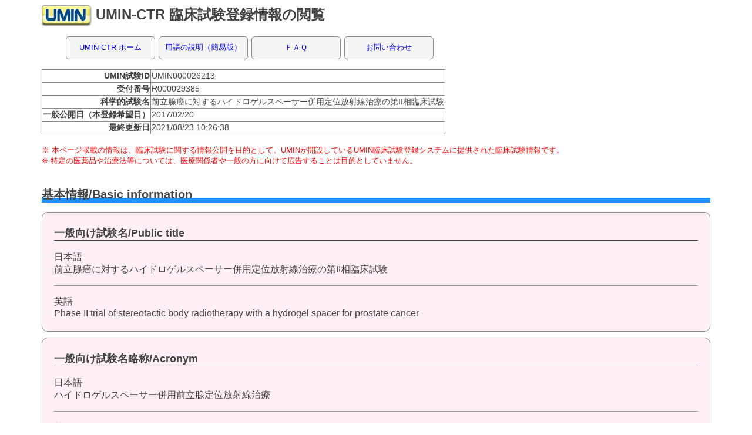

--- FILE ---
content_type: text/html; charset=UTF-8
request_url: https://center6.umin.ac.jp/cgi-open-bin/ctr/ctr_view.cgi?recptno=R000029385
body_size: 28915
content:

<html lang="en">
<head>
<meta name="viewport" content="width=device-width, minimum-scale=1.0, maximum-scale=1.0" />
	<meta charset="ja"/>
	<title>臨床試験登録</Title>
	<meta name="keywords" content="#"/>
	<meta name="description" content="#"/>
	<meta HTTP-EQUIV="Content-type" CONTENT="text/html; charset=UTF-8">
<link rel="stylesheet" href="/stylesheets/ICDR/icdr_2.css">
<style type="text/css">
<!--
 -->
</style>
</head>
<Body>
<div class="wrap">
<h1><a href="http://www.umin.ac.jp/"><img src="/image2/icon.gif" /></a> UMIN-CTR 臨床試験登録情報の閲覧</h1>
<div class="idcr_nav">
<ul>
<li><a href="https://www.umin.ac.jp/ctr/index-j.htm">UMIN-CTR ホーム</a></li>
<li><a href="https://www.umin.ac.jp/ctr/UMIN-CTR_Yougo.htm">用語の説明（簡易版）</a></li>
<li><a href="https://center9.umin.ac.jp/FAQ/UMIN-CTR/">ＦＡＱ</a></li>
<li><a href="https://www.umin.ac.jp/ctr/UMIN-CTR_question.htm">お問い合わせ</a></li>
</ul>
</div>
<table class="explain_table">
<tbody>
<tr>
<th>UMIN試験ID</th>
<td>UMIN000026213</td>
</tr>
<tr>
<th>受付番号</th>
<td>R000029385</td>
</tr>
<tr>
<th>科学的試験名</th>
<td>前立腺癌に対するハイドロゲルスペーサー併用定位放射線治療の第II相臨床試験</td>
</tr>
<tr>
<th>一般公開日（本登録希望日）</th>
<td>2017/02/20</td>
</tr>
<tr>
<th>最終更新日</th>
<td>2021/08/23 10:26:38</td>
</tr>
</tbody>
</table>
<br />
<font color="#FF0000" size="-1">※  本ページ収載の情報は、臨床試験に関する情報公開を目的として、UMINが開設しているUMIN臨床試験登録システムに提供された臨床試験情報です。<br>※  特定の医薬品や治療法等については、医療関係者や一般の方に向けて広告することは目的としていません。</font>
<br />
<br />
<h2>基本情報/Basic information</h2>
<div id="Input_vew_Mandatory">
<h3>一般向け試験名/Public title</h3>
<tr>
<p>日本語 <br /> 前立腺癌に対するハイドロゲルスペーサー併用定位放射線治療の第II相臨床試験</p>
<hr />
<p>英語 <br /> Phase II trial of stereotactic body radiotherapy with a hydrogel spacer for prostate cancer</p>
</div>
<div id="Input_vew_Mandatory">
<h3>一般向け試験名略称/Acronym</h3>
<tr>
<p>日本語 <br /> ハイドロゲルスペーサー併用前立腺定位放射線治療</p>
<hr />
<p>英語 <br /> Prostate stereotactic body radiotherapy with a hydrogel spacer</p>
</div>
<div id="Input_vew_Mandatory">
<h3>科学的試験名/Scientific Title</h3>
<tr>
<p>日本語 <br /> 前立腺癌に対するハイドロゲルスペーサー併用定位放射線治療の第II相臨床試験</p>
<hr />
<p>英語 <br /> Phase II trial of stereotactic body radiotherapy with a hydrogel spacer for prostate cancer</p>
</div>
<div id="Input_vew_Mandatory">
<h3>科学的試験名略称/Scientific Title:Acronym</h3>
<tr>
<p>日本語 <br /> ハイドロゲルスペーサー併用前立腺定位放射線治療</p>
<hr />
<p>英語 <br /> Prostate stereotactic body radiotherapy with a hydrogel spacer</p>
</div>
<div id="Input_vew_Mandatory">
<h3>試験実施地域/Region</h3>
<tr>
<p><table border="0" style="word-break:break-all;">
<tr>
<td style="background-color:transparent;">日本/Japan</td>
</tr>
</table>
</p>
</div>
<br />
<h2>対象疾患/Condition</h2>
<div id="Input_vew_Mandatory">
<h3>対象疾患名/Condition</h3>
<tr>
<p>日本語 <br /> 前立腺癌</p>
<hr />
<p>英語 <br /> Prostate cancer</p>
</div>
<div id="Input_vew_Mandatory">
<h3>疾患区分1/Classification by specialty</h3>
<tr>
<p><table border="0" style="word-break:break-all;">
<tr>
<td style="background-color:transparent;">放射線医学/Radiology</td>
</tr>
</table>
</p>
</div>
<div id="Input_vew_Mandatory">
<h3>疾患区分2/Classification by malignancy</h3>
<tr>
<p>悪性腫瘍/Malignancy</p>
</div>
<div id="Input_vew_Mandatory">
<h3>ゲノム情報の取扱い/Genomic information</h3>
<tr>
<p>いいえ/NO</p>
</div>
<br />
<h2>目的/Objectives</h2>
<div id="Input_vew_Mandatory">
<h3>目的1/Narrative objectives1</h3>
<tr>
<p>日本語 <br /> 前立腺癌患者に対し、直腸と前立腺を離し直腸の被ばくを低減できるハイドロゲルスペーサーを併用した定位放射線治療を行い、線量分布改善と合併症の頻度を評価することにより、ハイドロゲルスペーサーの有効性と安全性を評価することを目的とする。</p>
<hr />
<p>英語 <br /> To evaluate the safety and efficacy of stereotactic body radiotherapy (SBRT) with the use of hydrogel spacer for prostate cancer.</p>
</div>
<div id="Input_vew_Mandatory">
<h3>目的2/Basic objectives2</h3>
<tr>
<p>安全性・有効性/Safety,Efficacy</p>
</div>
<div id="Input_vew_any">
<h3>目的2 -その他詳細/Basic objectives -Others</h3>
<tr>
<p>日本語 <br /> <br /></p>
<hr />
<p>英語 <br /> <br /></p>
</div>
<div id="Input_vew_any">
<h3>試験の性質1/Trial characteristics_1</h3>
<tr>
<p>探索的/Exploratory</p>
</div>
<div id="Input_vew_any">
<h3>試験の性質2/Trial characteristics_2</h3>
<tr>
<p><br /></p>
</div>
<div id="Input_vew_any">
<h3>試験のフェーズ/Developmental phase</h3>
<tr>
<p>第Ⅱ相/Phase II</p>
</div>
<br />
<h2>評価/Assessment</h2>
<div id="Input_vew_Mandatory">
<h3>主要アウトカム評価項目/Primary outcomes</h3>
<tr>
<p>日本語 <br /> すべての消化管急性期有害事象</p>
<hr />
<p>英語 <br /> All acute gastrointestinal toxicity</p>
</div>
<div id="Input_vew_any">
<h3>副次アウトカム評価項目/Key secondary outcomes</h3>
<tr>
<p>日本語 <br /> 線量体積分布<br>スペーサー挿入に伴う合併症<br>スペーサー挿入の成功率<br>放射線治療最終日のスペーサー位置<br>泌尿生殖器急性期有害事象<br>消化管と泌尿生殖器の晩期有害事象<br>その他放射線治療による有害事象<br>QOL：Expanded Prostate Cancer Index Composite (EPIC)およびFunctional Assessment of Cancer Therapy Prostate (FACT P)<br>前立腺症状：The International Prostate Symptom Score (IPSS)<br>生化学的無再発生存<br></p>
<hr />
<p>英語 <br /> Dose Volume Histogram<br>Adverse events related to spacer insertion<br>Success rate of spacer insertion<br>Position of the spacer at the last day of radiotherapy<br>Acute genitourinary toxicity<br>Late gastrointestinal and genitourinary toxicity<br>Other toxicities related to radiotherapy<br>QOL:Expanded Prostate Cancer Index Composite (EPIC) and Functional Assessment of Cancer Therapy Prostate (FACT P)<br>The International Prostate Symptom Score (IPSS)<br>Biochemical failure free survival</p>
</div>
<br />
<h2>基本事項/Base</h2>
<div id="Input_vew_Mandatory">
<h3>試験の種類/Study type</h3>
<tr>
<p>介入/Interventional</p>
</div>
<br />
<h2>試験デザイン/Study design</h2>
<div id="Input_vew_Mandatory">
<h3>基本デザイン/Basic design</h3>
<tr>
<p>単群/Single arm</p>
</div>
<div id="Input_vew_Mandatory">
<h3>ランダム化/Randomization</h3>
<tr>
<p>非ランダム化/Non-randomized</p>
</div>
<div id="Input_vew_any">
<h3>ランダム化の単位/Randomization unit</h3>
<tr>
<p><br /></p>
</div>
<div id="Input_vew_Mandatory">
<h3>ブラインド化/Blinding</h3>
<tr>
<p>オープン/Open -no one is blinded</p>
</div>
<div id="Input_vew_Mandatory">
<h3>コントロール/Control</h3>
<tr>
<p>ヒストリカル/Historical</p>
</div>
<div id="Input_vew_any">
<h3>層別化/Stratification</h3>
<tr>
<p><br /></p>
</div>
<div id="Input_vew_any">
<h3>動的割付/Dynamic allocation</h3>
<tr>
<p><br /></p>
</div>
<div id="Input_vew_any">
<h3>試験実施施設の考慮/Institution consideration</h3>
<tr>
<p><br /></p>
</div>
<div id="Input_vew_any">
<h3>ブロック化/Blocking</h3>
<tr>
<p><br /></p>
</div>
<div id="Input_vew_any">
<h3>割付コードを知る方法/Concealment</h3>
<tr>
<p><br /></p>
</div>
<br />
<h2>介入/Intervention</h2>
<div id="Input_vew_Mandatory">
<h3>群数/No. of arms</h3>
<tr>
<p>1</p>
</div>
<div id="Input_vew_Mandatory">
<h3>介入の目的/Purpose of intervention</h3>
<tr>
<p>治療・ケア/Treatment</p>
</div>
<div id="Input_vew_Mandatory">
<h3>介入の種類/Type of intervention</h3>
<tr>
<p><table border="0" style="word-break:break-all;">
<tr>
<td style="background-color:transparent;">医療器具・機器/Device,equipment</td>
</tr>
</table>
</p>
</div>
<div id="Input_vew_Mandatory">
<h3>介入1/Interventions/Control_1</h3>
<tr>
<p>日本語 <br /> ハイドロゲルスペーサーの挿入</p>
<hr />
<p>英語 <br /> Insertion of the hydrogel spacer</p>
</div>
<div id="Input_vew_any">
<h3>介入2/Interventions/Control_2</h3>
<tr>
<p>日本語 <br /> <br /></p>
<hr />
<p>英語 <br /> <br /></p>
</div>
<div id="Input_vew_any">
<h3>介入3/Interventions/Control_3</h3>
<tr>
<p>日本語 <br /> <br /></p>
<hr />
<p>英語 <br /> <br /></p>
</div>
<div id="Input_vew_any">
<h3>介入4/Interventions/Control_4</h3>
<tr>
<p>日本語 <br /> <br /></p>
<hr />
<p>英語 <br /> <br /></p>
</div>
<div id="Input_vew_any">
<h3>介入5/Interventions/Control_5</h3>
<tr>
<p>日本語 <br /> <br /></p>
<hr />
<p>英語 <br /> <br /></p>
</div>
<div id="Input_vew_any">
<h3>介入6/Interventions/Control_6</h3>
<tr>
<p>日本語 <br /> <br /></p>
<hr />
<p>英語 <br /> <br /></p>
</div>
<div id="Input_vew_any">
<h3>介入7/Interventions/Control_7</h3>
<tr>
<p>日本語 <br /> <br /></p>
<hr />
<p>英語 <br /> <br /></p>
</div>
<div id="Input_vew_any">
<h3>介入8/Interventions/Control_8</h3>
<tr>
<p>日本語 <br /> <br /></p>
<hr />
<p>英語 <br /> <br /></p>
</div>
<div id="Input_vew_any">
<h3>介入9/Interventions/Control_9</h3>
<tr>
<p>日本語 <br /> <br /></p>
<hr />
<p>英語 <br /> <br /></p>
</div>
<div id="Input_vew_any">
<h3>介入10/Interventions/Control_10</h3>
<tr>
<p>日本語 <br /> <br /></p>
<hr />
<p>英語 <br /> <br /></p>
</div>
<br />
<h2>適格性/Eligibility</h2>
<div id="Input_vew_Mandatory">
<h3>年齢（下限）/Age-lower limit</h3>
<tr>
<p><table border="0" cellpadding="1" cellspacing="1" style="word-break:break-all;">
<tr>
<td>20</td>
<td>歳/years-old</td>
<td>以上/&lt;=</td>
</tr>
</table>
</p>
</div>
<div id="Input_vew_Mandatory">
<h3>年齢（上限）/Age-upper limit</h3>
<tr>
<p><table border="0" cellpadding="1" cellspacing="1" style="word-break:break-all;">
<tr>
<td>80</td>
<td>歳/years-old</td>
<td>以下/&gt;=</td>
</tr>
</table>
</p>
</div>
<div id="Input_vew_Mandatory">
<h3>性別/Gender</h3>
<tr>
<p>男/Male</p>
</div>
<div id="Input_vew_Mandatory">
<h3>選択基準/Key inclusion criteria</h3>
<tr>
<p>日本語 <br /> 前立腺癌患者<br>病理学的に腺癌の診断<br>登録時年齢20歳以上80歳以下<br>Eastern Cooperative Oncology Group (ECOG) Performance Status (PS)のgrade 0-2<br>生検本数8本以上<br>本研究の参加にあたり十分な説明を受けた後、十分な理解の上、患者本人の自由意思による文書同意が得られた患者<br></p>
<hr />
<p>英語 <br /> Prostate cancer patients<br>Pathologically diagnosed adenocarcinoma<br>Age &gt;= 20 years, &lt;= 80 years<br>Eastern Cooperative Oncology Group (ECOG) Performance Status (PS) grade 0-2<br>Number of prostate core needle biopsies &gt;= 8<br>Patients must provide written, informed consent before any study procedures occur <br></p>
</div>
<div id="Input_vew_Mandatory">
<h3>除外基準/Key exclusion criteria</h3>
<tr>
<p>日本語 <br /> リンパ節転移や遠隔転移がある患者<br>前立腺癌に対する治療（手術療法、高密度焦点式超音波療法、化学療法など）の既往のある患者<br>放射線治療前にホルモン療法を12か月以上受けた患者<br>骨盤部へ放射線治療を受けた既往のある患者<br>重複癌を合併している患者（上皮内癌を除く同時性重複癌および2年以内に治療を受けた異時性重複癌）<br>重篤な心疾患を有する患者<br>重篤な呼吸器疾患を有する患者<br>重篤な肝疾患（肝胆道系酵素が正常値の20倍以上）を有する患者<br>透析療法を必要とする慢性腎不全を有する患者<br>精神病または精神症状を合併しており、研究への参加が困難と判断される患者<br>炎症性腸疾患（クローン病、潰瘍性大腸炎など）を合併している患者<br>下部骨盤領域の手術を受けた患者<br>人工骨頭などの金属により、骨盤CT画像に強い金属アーチファクト認める患者<br>ハイドロゲルスペーサー刺入が困難な出血傾向（血小板数10万以下、PT-INR &gt; 1.5（抗凝固薬内服患者はPT-INR &gt; 2.5）、APTTが正常値の2倍以上）のある患者<br>直腸への超音波プローベ挿入困難な患者（肛門狭窄など）<br>局所麻酔薬に対してアレルギーのある患者<br>その他、研究責任（分担）医師が研究への参加について不適当と判断した患者<br></p>
<hr />
<p>英語 <br /> Patients with lymph node metastasis and or distant metastasis<br>History of prostate cancer treatment (surgery, high intensity focused ultrasound, chemotherapy)<br>Hormone therapy &gt;= 12 months before radiotherapy<br>History of pelvic radiotherapy <br>History of any other malignancy within 2 years (except carcinoma in situ)<br>Severe cardiovascular disease<br>Severe respiratory disease<br>Liver disease (AST, ALT &gt;20 x ULN)<br>Severe kidney disease requiring hemodialysis<br>Unable to provide written informed consent<br>Inflammatory bowel disease (e.g. Crohn&#39;s disease, ulcerative colitis)<br>History of lowerpelvic surgery<br>Metal in pelvic or near pelvic area (e.g. total hip replacement) affecting pelvic CT scan<br>Bleeding tendency that may disrupt hydrogel spacer insertion (Plt &lt;= 100000, PT INR &gt; 1.5 ULN (with anticoagulant, PT INR &gt; 2.5 ULN), APTT &gt;= 2 x ULN)<br>Unable to insert ultrasound probe (e.g. anal stenosis)<br>Allergic to local anesthetics<br>Considered not appropriate for the study by investigator<br></p>
</div>
<div id="Input_vew_Mandatory">
<h3>目標参加者数/Target sample size</h3>
<tr>
<p>40</p>
</div>
<br />
<h2>責任研究者/Research contact person</h2>
<div id="Input_vew_Mandatory">
<h3>責任研究者/Name of lead principal investigator</h3>
<tr>
<p>日本語 <br /> <table border="0" cellpadding="1" cellspacing="1" style="word-break:break-all;">
<tr>
<td style="background-color:transparent;"><b><font color="#6A5ACD">名</font></b></td>
<td>真美</td>
</tr>
<tr>
<td bgcolor="#E6E6FA"><b><font color="#6A5ACD">ミドルネーム</font></b></td>
<td bgcolor="#E6E6FA"><br /></td>
</tr>
<tr>
<td style="background-color:transparent;"><b><font color="#6A5ACD">姓</font></b></td>
<td>扇田</td>
</tr>
</table>
</p>
<hr />
<p>英語 <br /> <table border="0" cellpadding="1" cellspacing="1" style="word-break:break-all;">
<tr>
<td style="background-color:transparent;"><b><font color="#6A5ACD">名</font></b></td>
<td>Mami</td>
</tr>
<tr>
<td bgcolor="#E6E6FA"><b><font color="#6A5ACD">ミドルネーム</font></b></td>
<td bgcolor="#E6E6FA"><br /></td>
</tr>
<tr>
<td style="background-color:transparent;"><b><font color="#6A5ACD">姓</font></b></td>
<td>Ogita</td>
</tr>
</table>
</p>
</div>
<div id="Input_vew_Mandatory">
<h3>所属組織/Organization</h3>
<tr>
<p>日本語 <br /> 東京大学医学部附属病院</p>
<hr />
<p>英語 <br /> The University of Tokyo Hospital</p>
</div>
<div id="Input_vew_Mandatory">
<h3>所属部署/Division name</h3>
<tr>
<p>日本語 <br /> 放射線科</p>
<hr />
<p>英語 <br /> Radiology</p>
</div>
<div id="Input_vew_Mandatory">
<h3>郵便番号/Zip code</h3>
<tr>
<p>Mami </p>
</div>
<div id="Input_vew_Mandatory">
<h3>住所/Address</h3>
<tr>
<p>日本語 <br /> 東京都文京区本郷7-3-1</p>
<hr />
<p>英語 <br /> 7-3-1 Hongo Bunkyo-ku Tokyo Japan</p>
</div>
<div id="Input_vew_Mandatory">
<h3>電話/TEL</h3>
<tr>
<p>08031373772</p>
</div>
<div id="Input_vew_Mandatory">
<h3>Email/Email</h3>
<tr>
<p>ogitam-rad@h.u-tokyo.ac.jp</p>
</div>
<br />
<h2>試験問い合わせ窓口/Public contact </h2>
<div id="Input_vew_Mandatory">
<h3>試験問い合わせ窓口担当者/Name of contact person</h3>
<tr>
<p>日本語 <br /> <table border="0" cellpadding="1" cellspacing="1" style="word-break:break-all;">
<tr>
<td style="background-color:transparent;"><b><font color="#6A5ACD">名</font></b></td>
<td>真美</td>
</tr>
<tr>
<td bgcolor="#E6E6FA"><b><font color="#6A5ACD">ミドルネーム</font></b></td>
<td bgcolor="#E6E6FA"><br /></td>
</tr>
<tr>
<td style="background-color:transparent;"><b><font color="#6A5ACD">姓</font></b></td>
<td>扇田</td>
</tr>
</table>
</p>
<hr />
<p>英語 <br /> <table border="0" cellpadding="1" cellspacing="1" style="word-break:break-all;">
<tr>
<td style="background-color:transparent;"><b><font color="#6A5ACD">名</font></b></td>
<td>Mami </td>
</tr>
<tr>
<td bgcolor="#E6E6FA"><b><font color="#6A5ACD">ミドルネーム</font></b></td>
<td bgcolor="#E6E6FA"><br /></td>
</tr>
<tr>
<td style="background-color:transparent;"><b><font color="#6A5ACD">姓</font></b></td>
<td>Ogita</td>
</tr>
</table>
</p>
</div>
<div id="Input_vew_Mandatory">
<h3>組織名/Organization</h3>
<tr>
<p>日本語 <br /> 東京大学医学部附属病院</p>
<hr />
<p>英語 <br /> The University of Tokyo Hospital</p>
</div>
<div id="Input_vew_Mandatory">
<h3>部署名/Division name</h3>
<tr>
<p>日本語 <br /> 放射線科</p>
<hr />
<p>英語 <br /> Radiology</p>
</div>
<div id="Input_vew_Mandatory">
<h3>郵便番号/Zip code</h3>
<tr>
<p>1138655</p>
</div>
<div id="Input_vew_Mandatory">
<h3>住所/Address</h3>
<tr>
<p>日本語 <br /> 東京都文京区本郷7-3-1</p>
<hr />
<p>英語 <br /> 7-3-1 Hongo Bunkyo-ku Tokyo Japan</p>
</div>
<div id="Input_vew_Mandatory">
<h3>電話/TEL</h3>
<tr>
<p>03-3815-5411</p>
</div>
<div id="Input_vew_any">
<h3>試験のホームページURL/Homepage URL</h3>
<tr>
<p><br /></p>
</div>
<div id="Input_vew_Mandatory">
<h3>Email/Email</h3>
<tr>
<p>ogitam-rad@h.u-tokyo.ac.jp</p>
</div>
<br />
<h2>実施責任個人または組織/Sponsor or person</h2>
<div id="Input_vew_Mandatory">
<h3>機関名/Institute</h3>
<tr>
<p>日本語 <br /> その他
</p>
<hr />
<p>英語 <br /> The University of Tokyo Hospital</p>
</div>
<div id="Input_vew_Mandatory">
<h3>機関名/Institute<br>（機関選択不可の場合）</h3>
<tr>
<p>日本語 <br /> 東京大学医学部附属病院</p>
<hr />
</div>
<div id="Input_vew_any">
<h3>部署名/Department</h3>
<tr>
<p>日本語 <br /> <br /></p>
<hr />
</div>
<div id="Input_vew_any">
<h3>個人名/Personal name</h3>
<tr>
<p>日本語 <br /> <br /></p>
<hr />
<p>英語 <br /> <br /></p>
</div>
<br />
<h2>研究費提供組織/Funding Source</h2>
<div id="Input_vew_Mandatory">
<h3>機関名/Organization</h3>
<tr>
<p>日本語 <br /> 文部科学省
</p>
<hr />
<p>英語 <br /> Japan society for the promotion of science</p>
</div>
<div id="Input_vew_Mandatory">
<h3>機関名/Organization<br>（機関選択不可の場合）</h3>
<tr>
<p>日本語 <br /> <br /></p>
<hr />
</div>
<div id="Input_vew_any">
<h3>組織名/Division</h3>
<tr>
<p>日本語 <br /> <br /></p>
<hr />
</div>
<div id="Input_vew_Mandatory">
<h3>組織の区分/Category of Funding Organization</h3>
<tr>
<p>日本の官庁/Japanese Governmental office</p>
</div>
<div id="Input_vew_any">
<h3>研究費拠出国/Nationality of Funding Organization</h3>
<tr>
<p>日本語 <br /> 日本</p>
<hr />
<p>英語 <br /> Japan</p>
</div>
<br />
<h2>その他の関連組織/Other related organizations</h2>
<div id="Input_vew_any">
<h3>共同実施組織/Co-sponsor</h3>
<tr>
<p>日本語 <br /> <br /></p>
<hr />
<p>英語 <br /> <br /></p>
</div>
<div id="Input_vew_any">
<h3>その他の研究費提供組織/Name of secondary funder(s)</h3>
<tr>
<p>日本語 <br /> <br /></p>
<hr />
<p>英語 <br /> <br /></p>
</div>
<br />
<h2>IRB等連絡先（公開）/IRB Contact (For public release)</h2>
<div id="Input_vew_Mandatory">
<h3>組織名/Organization</h3>
<tr>
<p>日本語 <br /> 東京大学医学部倫理審査委員会</p>
<hr />
<p>英語 <br /> Graduate School of Medicine and Faculty of Medicine, The University of Tokyo</p>
</div>
<div id="Input_vew_Mandatory">
<h3>住所/Address</h3>
<tr>
<p>日本語 <br /> 東京都文京区本郷7-3-1</p>
<hr />
<p>英語 <br /> 7-3-1 Hongo Bunkyo-ku Tokyo Japan</p>
</div>
<div id="Input_vew_Mandatory">
<h3>電話/Tel</h3>
<tr>
<p>03-5841-0818</p>
</div>
<div id="Input_vew_Mandatory">
<h3>Email/Email</h3>
<tr>
<p>ethics@m.u-tokyo.ac.jp</p>
</div>
<br />
<h2>他機関から発行された試験ID/Secondary IDs</h2>
<div id="Input_vew_Mandatory">
<h3>他機関から発行された試験ID/Secondary IDs</h3>
<tr>
<p>いいえ/NO</p>
</div>
<div id="Input_vew_any">
<h3>試験ID1/Study ID_1</h3>
<tr>
<p><br /></p>
</div>
<div id="Input_vew_any">
<h3>ID発行機関1/Org. issuing International ID_1</h3>
<tr>
<p>日本語 <br /> <br /></p>
<hr />
<p>英語 <br /> <br /></p>
</div>
<div id="Input_vew_any">
<h3>試験ID2/Study ID_2</h3>
<tr>
<p><br /></p>
</div>
<div id="Input_vew_any">
<h3>ID発行機関2/Org. issuing International ID_2</h3>
<tr>
<p>日本語 <br /> <br /></p>
<hr />
<p>英語 <br /> <br /></p>
</div>
<div id="Input_vew_any">
<h3>治験届/IND to MHLW</h3>
<tr>
<p><br /></p>
</div>
<br />
<h2>試験実施施設/Institutions</h2>
<div id="Input_vew_any">
<h3>試験実施施設名称/Institutions</h3>
<tr>
<p>東京大学医学部附属病院/The University of Tokyo Hospital</p>
</div>
<br />
<h2>その他の管理情報/Other administrative information</h2>
<div id="Input_vew_Mandatory">
<h3>一般公開日（本登録希望日）/Date of disclosure of the study information</h3>
<tr>
<p><table border="0" style="word-break:break-all;">
<tr>
<td style="background-color:transparent;">2017</td>
<td style="background-color:transparent;">年</td>
<td style="background-color:transparent;">02</td>
<td style="background-color:transparent;">月</td>
<td style="background-color:transparent;">20</td>
<td style="background-color:transparent;">日</td>
</tr>
</table>
</p>
</div>
<br />
<h2>関連情報/Related information</h2>
<div id="Input_vew_any">
<h3>プロトコル掲載URL/URL releasing protocol</h3>
<tr>
<p>http://www.u-tokyo-rad.jp/index.html</p>
</div>
<div id="Input_vew_Mandatory">
<h3>試験結果の公開状況/Publication of results</h3>
<tr>
<p>中間解析等の途中公開/Partially published</p>
</div>
<br />
<h2>結果/Result</h2>
<div id="Input_vew_any">
<h3>結果掲載URL/URL related to results and publications</h3>
<tr>
<p><br /></p>
</div>
<div id="Input_vew_any">
<h3>組み入れ参加者数/Number of participants that the trial has enrolled</h3>
<tr>
<p>42</p>
</div>
<div id="Input_vew_any">
<h3>主な結果/Results</h3>
<tr>
<p>日本語 <br /> <br /></p>
<hr />
<p>英語 <br /> <br /></p>
</div>
<div id="Input_vew_any">
<h3>主な結果入力日/Results date posted</h3>
<tr>
<p><br /></p>
</div>
<div id="Input_vew_any">
<h3>結果掲載遅延/Results Delayed</h3>
<tr>
<p><br /></p>
</div>
<div id="Input_vew_any">
<h3>結果遅延理由/Results Delay Reason</h3>
<tr>
<p>日本語 <br /> <br /></p>
<hr />
<p>英語 <br /> <br /></p>
</div>
<div id="Input_vew_any">
<h3>最初の試験結果の出版日/Date of the first journal publication of results</h3>
<tr>
<p><br /></p>
</div>
<div id="Input_vew_any">
<h3>参加者背景/Baseline Characteristics</h3>
<tr>
<p>日本語 <br /> <br /></p>
<hr />
<p>英語 <br /> <br /></p>
</div>
<div id="Input_vew_any">
<h3>参加者の流れ/Participant flow</h3>
<tr>
<p>日本語 <br /> <br /></p>
<hr />
<p>英語 <br /> <br /></p>
</div>
<div id="Input_vew_any">
<h3>有害事象/Adverse events</h3>
<tr>
<p>日本語 <br /> <br /></p>
<hr />
<p>英語 <br /> <br /></p>
</div>
<div id="Input_vew_any">
<h3>評価項目/Outcome measures</h3>
<tr>
<p>日本語 <br /> <br /></p>
<hr />
<p>英語 <br /> <br /></p>
</div>
<div id="Input_vew_any">
<h3>個別症例データ共有計画/Plan to share IPD</h3>
<tr>
<p>日本語 <br /> <br /></p>
<hr />
<p>英語 <br /> <br /></p>
</div>
<div id="Input_vew_any">
<h3>個別症例データ共有計画の詳細/IPD sharing Plan description</h3>
<tr>
<p>日本語 <br /> <br /></p>
<hr />
<p>英語 <br /> <br /></p>
</div>
<br />
<h2>試験進捗状況/Progress</h2>
<div id="Input_vew_Mandatory">
<h3>試験進捗状況/Recruitment status</h3>
<tr>
<p>主たる結果の公表済み/Main results already published</p>
</div>
<div id="Input_vew_Mandatory">
<h3>プロトコル確定日/Date of protocol fixation</h3>
<tr>
<p><table border="0" style="word-break:break-all;">
<tr>
<td style="background-color:transparent;">2017</td>
<td style="background-color:transparent;">年</td>
<td style="background-color:transparent;">02</td>
<td style="background-color:transparent;">月</td>
<td style="background-color:transparent;">08</td>
<td style="background-color:transparent;">日</td>
</tr>
</table>
</p>
</div>
<div id="Input_vew_any">
<h3>倫理委員会による承認日/Date of IRB</h3>
<tr>
<p><table border="0" style="word-break:break-all;">
<tr>
<td style="background-color:transparent;">2017</td>
<td style="background-color:transparent;">年</td>
<td style="background-color:transparent;">02</td>
<td style="background-color:transparent;">月</td>
<td style="background-color:transparent;">08</td>
<td style="background-color:transparent;">日</td>
</tr>
</table>
</p>
</div>
<div id="Input_vew_Mandatory">
<h3>登録・組入れ開始（予定）日/Anticipated trial start date</h3>
<tr>
<p><table border="0" style="word-break:break-all;">
<tr>
<td style="background-color:transparent;">2017</td>
<td style="background-color:transparent;">年</td>
<td style="background-color:transparent;">02</td>
<td style="background-color:transparent;">月</td>
<td style="background-color:transparent;">20</td>
<td style="background-color:transparent;">日</td>
</tr>
</table>
</p>
</div>
<div id="Input_vew_Mandatory">
<h3>フォロー終了(予定)日/Last follow-up date</h3>
<tr>
<p><table border="0" style="word-break:break-all;">
<tr>
<td style="background-color:transparent;">2021</td>
<td style="background-color:transparent;">年</td>
<td style="background-color:transparent;">09</td>
<td style="background-color:transparent;">月</td>
<td style="background-color:transparent;">01</td>
<td style="background-color:transparent;">日</td>
</tr>
</table>
</p>
</div>
<div id="Input_vew_any">
<h3>入力終了(予定)日/Date of closure to data entry</h3>
<tr>
<p><br /></p>
</div>
<div id="Input_vew_any">
<h3>データ固定（予定）日/Date trial data considered complete</h3>
<tr>
<p><br /></p>
</div>
<div id="Input_vew_any">
<h3>解析終了(予定)日/Date analysis concluded</h3>
<tr>
<p><br /></p>
</div>
<br />
<h2>その他/Other</h2>
<div id="Input_vew_any">
<h3>その他関連情報/Other related information</h3>
<tr>
<p>日本語 <br /> <br /></p>
<hr />
<p>英語 <br /> <br /></p>
</div>
<br />
<h2>管理情報/Management information</h2>
<div id="Input_vew_any">
<h3>登録日時/Registered date</h3>
<tr>
<p><table border="0" style="word-break:break-all;">
<tr>
<td style="background-color:transparent;">2017</td>
<td style="background-color:transparent;">年</td>
<td style="background-color:transparent;">02</td>
<td style="background-color:transparent;">月</td>
<td style="background-color:transparent;">19</td>
<td style="background-color:transparent;">日</td>
</tr>
</table>
</p>
</div>
<div id="Input_vew_any">
<h3>最終更新日/Last modified on</h3>
<tr>
<p><table border="0" style="word-break:break-all;">
<tr>
<td style="background-color:transparent;">2021</td>
<td style="background-color:transparent;">年</td>
<td style="background-color:transparent;">08</td>
<td style="background-color:transparent;">月</td>
<td style="background-color:transparent;">23</td>
<td style="background-color:transparent;">日</td>
</tr>
</table>
</p>
</div>
<br />
<br />
<div id="Input_vew_any">
<h3>閲覧ページへのリンク/Link to view the page</h3>
<p>日本語 <br /> https://center6.umin.ac.jp/cgi-open-bin/ctr/ctr_view.cgi?recptno=R000029385</p>
<hr />
<p>英語 <br /> https://center6.umin.ac.jp/cgi-open-bin/ctr_e/ctr_view.cgi?recptno=R000029385</p>
</div>
<form method="post" action="ctr_view.cgi" enctype="multipart/form-data" name="main_form">
<div class="Registration_button">
<input type="button"  value="戻る" onclick="history.back();" />
</div>
</form>
<hr class="float_clear" />
<div class="footer_img">
<img src="/image2/banner.gif" />
</div>

</body>
</html>
